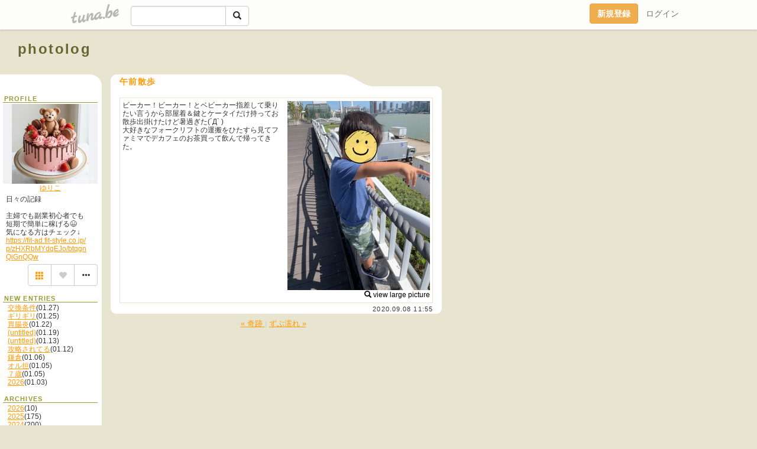

--- FILE ---
content_type: text/html;charset=Shift-JIS
request_url: https://yurikoo.tuna.be/22377951.html
body_size: 5895
content:
<!DOCTYPE html>
<html lang="ja">
<head>
<meta charset="Shift_JIS">
<meta http-equiv="Content-Type" content="text/html; charset=shift_jis">

<!-- #BeginLibraryItem "/Library/ga.lbi" -->
<!-- Google Tag Manager -->
<script>(function(w,d,s,l,i){w[l]=w[l]||[];w[l].push({'gtm.start':
new Date().getTime(),event:'gtm.js'});var f=d.getElementsByTagName(s)[0],
j=d.createElement(s),dl=l!='dataLayer'?'&l='+l:'';j.async=true;j.src=
'https://www.googletagmanager.com/gtm.js?id='+i+dl;f.parentNode.insertBefore(j,f);
})(window,document,'script','dataLayer','GTM-5QMBVM4');</script>
<!-- End Google Tag Manager -->
<!-- #EndLibraryItem -->
<meta name="robots" content="noindex,noarchive,noimageindex">
<title>午前散歩 | photolog</title>
<meta name="description" content="ビーカー！ビーカー！とベビーカー指差して乗りたい言うから部屋着＆鍵とケータイだけ持ってお散歩出掛けたけど暑過ぎた(´Д` )大好きなフォークリフトの運搬をひたす">
	<meta property="og:title" content="午前散歩 | photolog">
	<meta property="og:site_name" content="photolog">
	
	<!-- TwitterCards -->
				<meta name="twitter:card" content="summary_large_image">
			<meta name="twitter:title" content="午前散歩 | photolog">
	<meta name="twitter:description" content="ビーカー！ビーカー！とベビーカー指差して乗りたい言うから部屋着＆鍵とケータイだけ持ってお散歩出掛けたけど暑過ぎた(´Д` )大好きなフォークリフトの運搬をひたす">
	<meta name="twitter:image" content="https://tuna.be/p/26/197126/22377951_org.jpg">
	<!-- /TwitterCards -->
<meta name="thumbnail" content="https://tuna.be/p/26/197126/22377951_org.jpg">
<meta property="og:image" content="https://tuna.be/p/26/197126/22377951_org.jpg">
<meta property="og:description" content="ビーカー！ビーカー！とベビーカー指差して乗りたい言うから部屋着＆鍵とケータイだけ持ってお散歩出掛けたけど暑過ぎた(´Д` )大好きなフォークリフトの運搬をひたす">
<meta property="fb:app_id" content="233212076792375">
<link rel="alternate" type="application/rss+xml" title="RSS" href="https://yurikoo.tuna.be/rss/yurikoo.xml">

<!-- vender -->
<script type="text/javascript" src="js/jquery/jquery.2.2.4.min.js"></script>
<link rel="stylesheet" href="css/bootstrap/css/bootstrap.min.css">
<!-- / vender -->

<!--<link href="//tuna.be/css/kickstart-icons.css" rel="stylesheet" type="text/css"> -->
<link href="tp/1.20160126.css" rel="stylesheet" type="text/css">
<link href="css/icomoon/icomoon.css" rel="stylesheet" type="text/css">
<link href="css/tabShare.20150617.css" rel="stylesheet" type="text/css">
<style type="text/css">
#globalHeader2 {
	background-color: rgba(255, 255, 255, 0.9);
}
#globalHeader2 a.logo {
	color: #B6B6B6;
}
#globalHeader2 .btn-link {
	color: #727272;
}
</style>

<script src="//pagead2.googlesyndication.com/pagead/js/adsbygoogle.js"></script>
<script>
     (adsbygoogle = window.adsbygoogle || []).push({
          google_ad_client: "ca-pub-0815320066437312",
          enable_page_level_ads: true
     });
</script>
</head>
<body><!-- #BeginLibraryItem "/Library/globalHeader2.lbi" -->
<div id="globalHeader2">
	<div class="row">
		<div class="col-md-1"></div>
		<div class="col-md-10"> <a href="https://tuna.be/" class="logo mlr10 pull-left">tuna.be</a>
			<div id="appBadges" class="mlr10 pull-left hidden-xs" style="width:200px; margin-top:10px;">
							  <form action="/api/google_cse.php" method="get" id="cse-search-box" target="_blank">
				<div>
				  <div class="input-group">
					  <input type="text" name="q" class="form-control" placeholder="">
					  <span class="input-group-btn">
					  <button type="submit" name="sa" class="btn btn-default"><span class="glyphicon glyphicon-search"></span></button>
					  </span>
				  </div>
				</div>
			  </form>
			</div>
						<div class="pull-right loginBox hide"> <a href="javascript:void(0)" class="btn btn-pill photo small" data-login="1" data-me="myblogurl"><img data-me="profilePicture"></a><a href="javascript:void(0)" class="btn btn-link ellipsis" data-login="1" data-me="myblogurl"><span data-me="name"></span></a>
				<div class="mlr10" data-login="0"><a href="https://tuna.be/pc/reguser/" class="btn btn-warning"><strong class="tl">新規登録</strong></a><a href="https://tuna.be/pc/login.php" class="btn btn-link tl">ログイン</a></div>
				<div class="btn-group mlr10" data-login="1"> <a href="https://tuna.be/pc/admin.php?m=nd" class="btn btn-default btnFormPopup"><span class="glyphicon glyphicon-pencil"></span></a> <a href="https://tuna.be/loves/" class="btn btn-default"><span class="glyphicon glyphicon-heart btnLove"></span></a>
					<div class="btn-group"> <a href="javascript:;" class="btn btn-default dropdown-toggle" data-toggle="dropdown"><span class="glyphicon glyphicon-menu-hamburger"></span> <span class="caret"></span></a>
						<ul class="dropdown-menu pull-right">
							<li class="child"><a href="javascript:void(0)" data-me="myblogurl"><span class="glyphicon glyphicon-home"></span> <span class="tl">マイブログへ</span></a></li>
							<li class="child"><a href="https://tuna.be/pc/admin.php"><span class="glyphicon glyphicon-list"></span> <span class="tl">マイページ</span></a></li>
							<li class="child"><a href="https://tuna.be/pc/admin.php?m=md"><span class="glyphicon glyphicon-list-alt"></span> <span class="tl">記事の一覧</span></a></li>
							<li class="child"><a href="https://tuna.be/pc/admin.php?m=ee"><span class="glyphicon glyphicon-wrench"></span> <span class="tl">ブログ設定</span></a></li>
							<li class="child"><a href="https://tuna.be/pc/admin.php?m=account"><span class="glyphicon glyphicon-user"></span> <span class="tl">アカウント</span></a></li>
							<li><a href="https://tuna.be/pc/admin.php?m=logout" data-name="linkLogout"><span class="glyphicon glyphicon-off"></span> <span class="tl">ログアウト</span></a></li>
						</ul>
					</div>
				</div>
			</div>
		</div>
		<div class="col-md-1"></div>
	</div>
</div>
<!-- #EndLibraryItem --><header>
	<div id="header" class="mt70">
		<div class="ad-header landscape"><!-- tuna_blog_footer -->
<ins class="adsbygoogle"
     style="display:block"
     data-ad-client="ca-pub-0815320066437312"
     data-ad-slot="7716104040"
     data-ad-format="horizontal"></ins>
<script>
(adsbygoogle = window.adsbygoogle || []).push({});
</script></div>
				<h1><a href="https://yurikoo.tuna.be/" class="title break">photolog</a></h1>
			</div>
<header>
<table border="0" cellpadding="0" cellspacing="0">
	<tr>
		<td valign="top" class="menutable">
		<div class="menu-header">&nbsp;</div>
			<div class="list">
				<div class="menu-title">PROFILE</div>
				<div align="center"><img src="/p/26/197126/profile.jpg" class="userphoto" alt="photolog"><br>
					<a href="https://yurikoo.tuna.be/">ゆりこ</a> </div>
				<div class="user-profile break"> 日々の記録<br />
<br />
主婦でも副業初心者でも短期で簡単に稼げる&#128518;<br />
気になる方はチェック↓<br />
<a href="https://fit-ad.fit-style.co.jp/p/zHXRbMYdqEJo/btqgnQiGnQQw" rel="nofollow" target="_blank">https://fit-ad.fit-style.co.jp/p/zHXRbMYdqEJo/btqgnQiGnQQw</a> </div><!-- #BeginLibraryItem "/Library/blogShareSet.lbi" -->
<div class="blogShareBox">
	<div class="btn-group pull-right"> <a href="gallery" title="view Gallery" class="btn btn-default"><span class="glyphicon glyphicon-th"></span></a> <a href="javascript:void(0)" class="btn btn-default btnLove off"><span class="glyphicon glyphicon-heart off"></span></a>
		<div class="btn-group">
			<button type="button" class="btn btn-default dropdown-toggle" data-toggle="dropdown"> <span class="glyphicon glyphicon-option-horizontal"></span></button>
			<ul class="dropdown-menu pull-right icomoon">
				<li><a href="javascript:void(0)" id="shareTwitter" target="_blank"><span class="icon icon-twitter" style="color:#1da1f2;"></span> share on Twitter</a></li>
				<li><a href="javascript:void(0)" id="shareFacebook" target="_blank"><span class="icon icon-facebook" style="color:#3a5a9a;"></span> share on Facebook</a></li>
								<li><a href="javascript:void(0)" id="shareMail"><span class="glyphicon glyphicon-envelope"></span> share on E-mail</a></li>
			</ul>
		</div>
	</div>
</div>
<!-- #EndLibraryItem --><div style="clear:both;"></div>
				<article>
				<div class="menu-title">NEW ENTRIES</div>
				<div class="mlr8">
										<a href="https://yurikoo.tuna.be/22950398.html">交換条件</a>(01.27)<br>
										<a href="https://yurikoo.tuna.be/22949983.html">ギリギリ</a>(01.25)<br>
										<a href="https://yurikoo.tuna.be/22949649.html">胃腸炎</a>(01.22)<br>
										<a href="https://yurikoo.tuna.be/22949090.html">(untitled)</a>(01.19)<br>
										<a href="https://yurikoo.tuna.be/22948297.html">(untitled)</a>(01.13)<br>
										<a href="https://yurikoo.tuna.be/22948038.html">攻略されてる</a>(01.12)<br>
										<a href="https://yurikoo.tuna.be/22947182.html">鎌倉</a>(01.06)<br>
										<a href="https://yurikoo.tuna.be/22946919.html">オル担</a>(01.05)<br>
										<a href="https://yurikoo.tuna.be/22946918.html">７歳</a>(01.05)<br>
										<a href="https://yurikoo.tuna.be/22946694.html">2026</a>(01.03)<br>
									</div>
												<div class="menu-title">ARCHIVES</div>
				<ul id="archives">
										<li><a href="javascript:void(0)" class="y">2026</a>(10)
						<ul style="display:none;">
														<li><a href="/?mon=2026/01">1月</a>(10)</li>
													</ul>
					</li>
										<li><a href="javascript:void(0)" class="y">2025</a>(175)
						<ul style="display:none;">
														<li><a href="/?mon=2025/12">12月</a>(6)</li>
														<li><a href="/?mon=2025/11">11月</a>(8)</li>
														<li><a href="/?mon=2025/10">10月</a>(10)</li>
														<li><a href="/?mon=2025/09">9月</a>(25)</li>
														<li><a href="/?mon=2025/08">8月</a>(15)</li>
														<li><a href="/?mon=2025/07">7月</a>(14)</li>
														<li><a href="/?mon=2025/06">6月</a>(7)</li>
														<li><a href="/?mon=2025/05">5月</a>(13)</li>
														<li><a href="/?mon=2025/04">4月</a>(23)</li>
														<li><a href="/?mon=2025/03">3月</a>(16)</li>
														<li><a href="/?mon=2025/02">2月</a>(22)</li>
														<li><a href="/?mon=2025/01">1月</a>(16)</li>
													</ul>
					</li>
										<li><a href="javascript:void(0)" class="y">2024</a>(200)
						<ul style="display:none;">
														<li><a href="/?mon=2024/12">12月</a>(17)</li>
														<li><a href="/?mon=2024/11">11月</a>(21)</li>
														<li><a href="/?mon=2024/10">10月</a>(13)</li>
														<li><a href="/?mon=2024/09">9月</a>(12)</li>
														<li><a href="/?mon=2024/08">8月</a>(12)</li>
														<li><a href="/?mon=2024/07">7月</a>(15)</li>
														<li><a href="/?mon=2024/06">6月</a>(17)</li>
														<li><a href="/?mon=2024/05">5月</a>(17)</li>
														<li><a href="/?mon=2024/04">4月</a>(15)</li>
														<li><a href="/?mon=2024/03">3月</a>(21)</li>
														<li><a href="/?mon=2024/02">2月</a>(19)</li>
														<li><a href="/?mon=2024/01">1月</a>(21)</li>
													</ul>
					</li>
										<li><a href="javascript:void(0)" class="y">2023</a>(322)
						<ul style="display:none;">
														<li><a href="/?mon=2023/12">12月</a>(15)</li>
														<li><a href="/?mon=2023/11">11月</a>(13)</li>
														<li><a href="/?mon=2023/10">10月</a>(14)</li>
														<li><a href="/?mon=2023/09">9月</a>(21)</li>
														<li><a href="/?mon=2023/08">8月</a>(27)</li>
														<li><a href="/?mon=2023/07">7月</a>(31)</li>
														<li><a href="/?mon=2023/06">6月</a>(31)</li>
														<li><a href="/?mon=2023/05">5月</a>(30)</li>
														<li><a href="/?mon=2023/04">4月</a>(29)</li>
														<li><a href="/?mon=2023/03">3月</a>(34)</li>
														<li><a href="/?mon=2023/02">2月</a>(35)</li>
														<li><a href="/?mon=2023/01">1月</a>(42)</li>
													</ul>
					</li>
										<li><a href="javascript:void(0)" class="y">2022</a>(481)
						<ul style="display:none;">
														<li><a href="/?mon=2022/12">12月</a>(52)</li>
														<li><a href="/?mon=2022/11">11月</a>(45)</li>
														<li><a href="/?mon=2022/10">10月</a>(41)</li>
														<li><a href="/?mon=2022/09">9月</a>(36)</li>
														<li><a href="/?mon=2022/08">8月</a>(35)</li>
														<li><a href="/?mon=2022/07">7月</a>(42)</li>
														<li><a href="/?mon=2022/06">6月</a>(40)</li>
														<li><a href="/?mon=2022/05">5月</a>(52)</li>
														<li><a href="/?mon=2022/04">4月</a>(42)</li>
														<li><a href="/?mon=2022/03">3月</a>(33)</li>
														<li><a href="/?mon=2022/02">2月</a>(30)</li>
														<li><a href="/?mon=2022/01">1月</a>(33)</li>
													</ul>
					</li>
										<li><a href="javascript:void(0)" class="y">2021</a>(567)
						<ul style="display:none;">
														<li><a href="/?mon=2021/12">12月</a>(37)</li>
														<li><a href="/?mon=2021/11">11月</a>(24)</li>
														<li><a href="/?mon=2021/10">10月</a>(35)</li>
														<li><a href="/?mon=2021/09">9月</a>(33)</li>
														<li><a href="/?mon=2021/08">8月</a>(46)</li>
														<li><a href="/?mon=2021/07">7月</a>(48)</li>
														<li><a href="/?mon=2021/06">6月</a>(36)</li>
														<li><a href="/?mon=2021/05">5月</a>(59)</li>
														<li><a href="/?mon=2021/04">4月</a>(57)</li>
														<li><a href="/?mon=2021/03">3月</a>(68)</li>
														<li><a href="/?mon=2021/02">2月</a>(62)</li>
														<li><a href="/?mon=2021/01">1月</a>(62)</li>
													</ul>
					</li>
										<li><a href="javascript:void(0)" class="y">2020</a>(660)
						<ul style="display:none;">
														<li><a href="/?mon=2020/12">12月</a>(75)</li>
														<li><a href="/?mon=2020/11">11月</a>(64)</li>
														<li><a href="/?mon=2020/10">10月</a>(77)</li>
														<li><a href="/?mon=2020/09">9月</a>(53)</li>
														<li><a href="/?mon=2020/08">8月</a>(49)</li>
														<li><a href="/?mon=2020/07">7月</a>(59)</li>
														<li><a href="/?mon=2020/06">6月</a>(60)</li>
														<li><a href="/?mon=2020/05">5月</a>(61)</li>
														<li><a href="/?mon=2020/04">4月</a>(54)</li>
														<li><a href="/?mon=2020/03">3月</a>(36)</li>
														<li><a href="/?mon=2020/02">2月</a>(45)</li>
														<li><a href="/?mon=2020/01">1月</a>(27)</li>
													</ul>
					</li>
										<li><a href="javascript:void(0)" class="y">2019</a>(259)
						<ul style="display:none;">
														<li><a href="/?mon=2019/12">12月</a>(18)</li>
														<li><a href="/?mon=2019/11">11月</a>(20)</li>
														<li><a href="/?mon=2019/10">10月</a>(40)</li>
														<li><a href="/?mon=2019/09">9月</a>(25)</li>
														<li><a href="/?mon=2019/08">8月</a>(24)</li>
														<li><a href="/?mon=2019/07">7月</a>(28)</li>
														<li><a href="/?mon=2019/06">6月</a>(21)</li>
														<li><a href="/?mon=2019/05">5月</a>(29)</li>
														<li><a href="/?mon=2019/04">4月</a>(15)</li>
														<li><a href="/?mon=2019/03">3月</a>(16)</li>
														<li><a href="/?mon=2019/02">2月</a>(11)</li>
														<li><a href="/?mon=2019/01">1月</a>(12)</li>
													</ul>
					</li>
										<li><a href="javascript:void(0)" class="y">2018</a>(295)
						<ul style="display:none;">
														<li><a href="/?mon=2018/12">12月</a>(21)</li>
														<li><a href="/?mon=2018/11">11月</a>(16)</li>
														<li><a href="/?mon=2018/10">10月</a>(21)</li>
														<li><a href="/?mon=2018/09">9月</a>(12)</li>
														<li><a href="/?mon=2018/08">8月</a>(25)</li>
														<li><a href="/?mon=2018/07">7月</a>(29)</li>
														<li><a href="/?mon=2018/06">6月</a>(26)</li>
														<li><a href="/?mon=2018/05">5月</a>(12)</li>
														<li><a href="/?mon=2018/04">4月</a>(32)</li>
														<li><a href="/?mon=2018/03">3月</a>(26)</li>
														<li><a href="/?mon=2018/02">2月</a>(29)</li>
														<li><a href="/?mon=2018/01">1月</a>(46)</li>
													</ul>
					</li>
										<li><a href="javascript:void(0)" class="y">2017</a>(531)
						<ul style="display:none;">
														<li><a href="/?mon=2017/12">12月</a>(49)</li>
														<li><a href="/?mon=2017/11">11月</a>(22)</li>
														<li><a href="/?mon=2017/10">10月</a>(25)</li>
														<li><a href="/?mon=2017/09">9月</a>(20)</li>
														<li><a href="/?mon=2017/08">8月</a>(24)</li>
														<li><a href="/?mon=2017/07">7月</a>(59)</li>
														<li><a href="/?mon=2017/06">6月</a>(31)</li>
														<li><a href="/?mon=2017/05">5月</a>(51)</li>
														<li><a href="/?mon=2017/04">4月</a>(58)</li>
														<li><a href="/?mon=2017/03">3月</a>(52)</li>
														<li><a href="/?mon=2017/02">2月</a>(109)</li>
														<li><a href="/?mon=2017/01">1月</a>(31)</li>
													</ul>
					</li>
										<li><a href="javascript:void(0)" class="y">2016</a>(331)
						<ul style="display:none;">
														<li><a href="/?mon=2016/12">12月</a>(43)</li>
														<li><a href="/?mon=2016/11">11月</a>(12)</li>
														<li><a href="/?mon=2016/10">10月</a>(32)</li>
														<li><a href="/?mon=2016/09">9月</a>(26)</li>
														<li><a href="/?mon=2016/08">8月</a>(27)</li>
														<li><a href="/?mon=2016/07">7月</a>(43)</li>
														<li><a href="/?mon=2016/06">6月</a>(26)</li>
														<li><a href="/?mon=2016/05">5月</a>(29)</li>
														<li><a href="/?mon=2016/04">4月</a>(22)</li>
														<li><a href="/?mon=2016/03">3月</a>(23)</li>
														<li><a href="/?mon=2016/02">2月</a>(35)</li>
														<li><a href="/?mon=2016/01">1月</a>(13)</li>
													</ul>
					</li>
										<li><a href="javascript:void(0)" class="y">2015</a>(417)
						<ul style="display:none;">
														<li><a href="/?mon=2015/12">12月</a>(58)</li>
														<li><a href="/?mon=2015/11">11月</a>(24)</li>
														<li><a href="/?mon=2015/10">10月</a>(47)</li>
														<li><a href="/?mon=2015/09">9月</a>(76)</li>
														<li><a href="/?mon=2015/08">8月</a>(31)</li>
														<li><a href="/?mon=2015/07">7月</a>(32)</li>
														<li><a href="/?mon=2015/06">6月</a>(21)</li>
														<li><a href="/?mon=2015/05">5月</a>(20)</li>
														<li><a href="/?mon=2015/04">4月</a>(15)</li>
														<li><a href="/?mon=2015/03">3月</a>(24)</li>
														<li><a href="/?mon=2015/02">2月</a>(36)</li>
														<li><a href="/?mon=2015/01">1月</a>(33)</li>
													</ul>
					</li>
										<li><a href="javascript:void(0)" class="y">2014</a>(752)
						<ul style="display:none;">
														<li><a href="/?mon=2014/12">12月</a>(33)</li>
														<li><a href="/?mon=2014/11">11月</a>(51)</li>
														<li><a href="/?mon=2014/10">10月</a>(63)</li>
														<li><a href="/?mon=2014/09">9月</a>(54)</li>
														<li><a href="/?mon=2014/08">8月</a>(42)</li>
														<li><a href="/?mon=2014/07">7月</a>(43)</li>
														<li><a href="/?mon=2014/06">6月</a>(64)</li>
														<li><a href="/?mon=2014/05">5月</a>(47)</li>
														<li><a href="/?mon=2014/04">4月</a>(80)</li>
														<li><a href="/?mon=2014/03">3月</a>(114)</li>
														<li><a href="/?mon=2014/02">2月</a>(61)</li>
														<li><a href="/?mon=2014/01">1月</a>(100)</li>
													</ul>
					</li>
										<li><a href="javascript:void(0)" class="y">2013</a>(1490)
						<ul style="display:none;">
														<li><a href="/?mon=2013/12">12月</a>(111)</li>
														<li><a href="/?mon=2013/11">11月</a>(119)</li>
														<li><a href="/?mon=2013/10">10月</a>(105)</li>
														<li><a href="/?mon=2013/09">9月</a>(98)</li>
														<li><a href="/?mon=2013/08">8月</a>(89)</li>
														<li><a href="/?mon=2013/07">7月</a>(109)</li>
														<li><a href="/?mon=2013/06">6月</a>(114)</li>
														<li><a href="/?mon=2013/05">5月</a>(104)</li>
														<li><a href="/?mon=2013/04">4月</a>(138)</li>
														<li><a href="/?mon=2013/03">3月</a>(191)</li>
														<li><a href="/?mon=2013/02">2月</a>(157)</li>
														<li><a href="/?mon=2013/01">1月</a>(155)</li>
													</ul>
					</li>
										<li><a href="javascript:void(0)" class="y">2012</a>(3426)
						<ul style="display:none;">
														<li><a href="/?mon=2012/12">12月</a>(187)</li>
														<li><a href="/?mon=2012/11">11月</a>(180)</li>
														<li><a href="/?mon=2012/10">10月</a>(219)</li>
														<li><a href="/?mon=2012/09">9月</a>(274)</li>
														<li><a href="/?mon=2012/08">8月</a>(286)</li>
														<li><a href="/?mon=2012/07">7月</a>(449)</li>
														<li><a href="/?mon=2012/06">6月</a>(469)</li>
														<li><a href="/?mon=2012/05">5月</a>(405)</li>
														<li><a href="/?mon=2012/04">4月</a>(295)</li>
														<li><a href="/?mon=2012/03">3月</a>(234)</li>
														<li><a href="/?mon=2012/02">2月</a>(255)</li>
														<li><a href="/?mon=2012/01">1月</a>(173)</li>
													</ul>
					</li>
										<li><a href="javascript:void(0)" class="y">2011</a>(2136)
						<ul style="display:none;">
														<li><a href="/?mon=2011/12">12月</a>(213)</li>
														<li><a href="/?mon=2011/11">11月</a>(199)</li>
														<li><a href="/?mon=2011/10">10月</a>(207)</li>
														<li><a href="/?mon=2011/09">9月</a>(198)</li>
														<li><a href="/?mon=2011/08">8月</a>(272)</li>
														<li><a href="/?mon=2011/07">7月</a>(242)</li>
														<li><a href="/?mon=2011/06">6月</a>(124)</li>
														<li><a href="/?mon=2011/05">5月</a>(117)</li>
														<li><a href="/?mon=2011/04">4月</a>(133)</li>
														<li><a href="/?mon=2011/03">3月</a>(114)</li>
														<li><a href="/?mon=2011/02">2月</a>(142)</li>
														<li><a href="/?mon=2011/01">1月</a>(175)</li>
													</ul>
					</li>
										<li><a href="javascript:void(0)" class="y">2010</a>(1729)
						<ul style="display:none;">
														<li><a href="/?mon=2010/12">12月</a>(151)</li>
														<li><a href="/?mon=2010/11">11月</a>(203)</li>
														<li><a href="/?mon=2010/10">10月</a>(143)</li>
														<li><a href="/?mon=2010/09">9月</a>(165)</li>
														<li><a href="/?mon=2010/08">8月</a>(167)</li>
														<li><a href="/?mon=2010/07">7月</a>(164)</li>
														<li><a href="/?mon=2010/06">6月</a>(123)</li>
														<li><a href="/?mon=2010/05">5月</a>(135)</li>
														<li><a href="/?mon=2010/04">4月</a>(110)</li>
														<li><a href="/?mon=2010/03">3月</a>(175)</li>
														<li><a href="/?mon=2010/02">2月</a>(87)</li>
														<li><a href="/?mon=2010/01">1月</a>(106)</li>
													</ul>
					</li>
										<li><a href="javascript:void(0)" class="y">2009</a>(208)
						<ul style="display:none;">
														<li><a href="/?mon=2009/12">12月</a>(108)</li>
														<li><a href="/?mon=2009/11">11月</a>(100)</li>
													</ul>
					</li>
									</ul>
								<div class="menu-title">RSS</div>
				<div class="mlr8"> <a href="./rss/yurikoo.rdf"><img src="https://tuna.be/rss/_rss.gif" alt="このアイコンをRSSリーダに登録して購読"> RSS</a> </div>
				</article>
			</div></td>
		<td valign="top" class="blogtable">
            
                        
            						<article class="blog">
				<h2>午前散歩</h2>
				<div class="blog-message break">
										<div class="photo pull-right text-right"><img src="/p/26/197126/22377951.jpg" alt="午前散歩">
												<br>
						<a href="/p/26/197126/22377951_org.jpg" class="originalPicture"><span class="glyphicon glyphicon-search"></span> view large picture</a>
											</div>
										ビーカー！ビーカー！とベビーカー指差して乗りたい言うから部屋着＆鍵とケータイだけ持ってお散歩出掛けたけど暑過ぎた(´Д` )<br />大好きなフォークリフトの運搬をひたすら見てファミマでデカフェのお茶買って飲んで帰ってきた。
				</div>
				<div class="blog-footer">
										<time datetime="2020-09-08T11:55:43+09:00">2020.09.08 11:55</time>
									</div>
			</article>
															<div class="paging-blog">
								<a href="./22378441.html">&laquo; 奇跡 </a>
								|
								<a href="./22377741.html"> ずぶ濡れ &raquo;</a>
							</div>
			<div class="ads landscape"><!-- tuna_blog_footer -->
<ins class="adsbygoogle"
     style="display:block"
     data-ad-client="ca-pub-0815320066437312"
     data-ad-slot="7716104040"
     data-ad-format="horizontal"></ins>
<script>
(adsbygoogle = window.adsbygoogle || []).push({});
</script></div>
						<div class="ads landscape"><!-- tuna_blog_footer -->
<ins class="adsbygoogle"
     style="display:block"
     data-ad-client="ca-pub-0815320066437312"
     data-ad-slot="7716104040"
     data-ad-format="horizontal"></ins>
<script>
(adsbygoogle = window.adsbygoogle || []).push({});
</script></div>
									<section>
				<div id="relatedEntries" class="relatedEntries clearfix">
					<h4 class="page-header">Popular entries</h4>
					<div class="row">
						<div class="col-xs-4" v-for="item in items">
							<div class="cardBox">
								<a href="{{ item.url }}">
									<div class="thumbBox" style="background-image:url({{ item.pictureUrl }});"></div>
									<div class="desc">
										<h5 class="title">{{ item.title }}</h5>
									</div>
								</a>							</div>
						</div>
					</div>
				</div>
			</section>
					</td>
	</tr>
	<tr>
		<td class="menu-footer">&nbsp;</td>
		<td>&nbsp;</td>
	</tr>
</table>

<!-- vender -->
<link rel='stylesheet' type='text/css' href='//fonts.googleapis.com/css?family=Marck+Script'>
<script type="text/javascript" src="css/bootstrap/js/bootstrap.min.js"></script>
<link href="//tuna.be/js/fancybox2/jquery.fancybox.css" rel="stylesheet" type="text/css">
<script type="text/javascript" src="//tuna.be/js/fancybox2/jquery.fancybox.pack.js"></script>
<!-- / vender -->

<script type="text/javascript">
var id = "197126";
</script>
<script type="text/javascript" src="//cdnjs.cloudflare.com/ajax/libs/vue/1.0.15/vue.min.js"></script>
<script type="text/javascript" src="//tuna.be/js/blog_common.20181108.js?20251224"></script>
<!--<script type="text/javascript" src="//tuna.be/js/translate.js?20150202"></script>--><!-- #BeginLibraryItem "/Library/footer.lbi" -->
<footer>
<div id="footer">
	<div class="container">
		<div class="row">
			<div class="logoWrapper"><a href="https://tuna.be/" class="logo">tuna.be</a></div>
		</div>
		
		<div class="row text-left hidden-xs" style="margin-bottom:15px;">
			<div class="col-sm-3">
				<a href="https://tuna.be/">つなビィトップ</a>
			</div>
			<div class="col-sm-3">
				<a href="https://tuna.be/newentry/" class="tl">新着エントリ一覧</a>
			</div>
			<div class="col-sm-3">
				<a href="https://tuna.be/popular/" class="tl">人気のブログ</a>
			</div>
			<div class="col-sm-3">
				<a href="https://tuna.be/pc/admin.php" class="tl">マイページログイン</a>
			</div>
		</div>
		<div class="row text-left hidden-xs">
			<div class="col-sm-3">
				<a href="https://support.tuna.be/284432.html" target="_blank" class="tl">良くある質問と答え</a>
			</div>
			<div class="col-sm-3">
				<a href="https://i-section.net/privacy.html" target="_blank" class="tl">プライバシーポリシー</a> / <a href="https://tuna.be/pc/agreement.html" class="tl">利用規約</a>
			</div>
			<div class="col-sm-3">
				<a href="https://i-section.net/inquiry/?c=4" target="_blank" class="tl">お問い合わせ</a>
			</div>
			<div class="col-sm-3">
				<a href="https://i-section.net/" target="_blank" class="tl">開発・運営</a>
			</div>
		</div>
		
		<div class="list-group text-left visible-xs">
			<a href="https://tuna.be/" class="list-group-item">つなビィトップ</a>
			<a href="https://tuna.be/newentry/" class="list-group-item tl">新着エントリ一覧</a>
			<a href="https://tuna.be/popular/" class="list-group-item tl">人気のブログ</a>
			<a href="https://tuna.be/pc/admin.php" class="list-group-item tl">マイページログイン</a>
		</div>
		
		<div class="visible-xs">
			<form action="/api/google_cse.php" method="get" target="_blank">
				<div class="input-group">
					<input type="search" name="q" class="form-control" placeholder="つなビィ内検索">
					<span class="input-group-btn">
						<button class="btn btn-default" type="submit"><span class="glyphicon glyphicon-search"></span></button>
					</span>
				</div>
			</form>
		</div>
		
		<div class="visible-xs mt20">
			<a href="https://support.tuna.be/284432.html" target="_blank" class="tl">良くある質問と答え</a> /
			<a href="https://i-section.net/privacy.html" target="_blank" class="tl">プライバシーポリシー</a> /
			<a href="https://tuna.be/pc/agreement.html" class="tl">利用規約</a> /
			<a href="https://i-section.net/inquiry/?c=4" target="_blank" class="tl">お問い合わせ</a> /
			<a href="https://i-section.net/" target="_blank" class="tl">開発・運営</a>
		</div>
	</div>
	<div class="footer-global">
		<p class="hidden-xs"><a href="https://i-section.net/software/shukusen/" target="_blank">複数画像をまとめて縮小するなら「縮小専用。」</a></p>
		<div class="copyright text-center small">&copy;2004- <a href="https://tuna.be/">tuna.be</a> All rights reserved.</div>
	</div>
</div>
</footer><!-- #EndLibraryItem --></body>
</html>
<!-- st:0.90109205245972 -->

--- FILE ---
content_type: text/html; charset=utf-8
request_url: https://www.google.com/recaptcha/api2/aframe
body_size: 265
content:
<!DOCTYPE HTML><html><head><meta http-equiv="content-type" content="text/html; charset=UTF-8"></head><body><script nonce="La8sSqltrzOfiX5o43Ynaw">/** Anti-fraud and anti-abuse applications only. See google.com/recaptcha */ try{var clients={'sodar':'https://pagead2.googlesyndication.com/pagead/sodar?'};window.addEventListener("message",function(a){try{if(a.source===window.parent){var b=JSON.parse(a.data);var c=clients[b['id']];if(c){var d=document.createElement('img');d.src=c+b['params']+'&rc='+(localStorage.getItem("rc::a")?sessionStorage.getItem("rc::b"):"");window.document.body.appendChild(d);sessionStorage.setItem("rc::e",parseInt(sessionStorage.getItem("rc::e")||0)+1);localStorage.setItem("rc::h",'1769817959001');}}}catch(b){}});window.parent.postMessage("_grecaptcha_ready", "*");}catch(b){}</script></body></html>